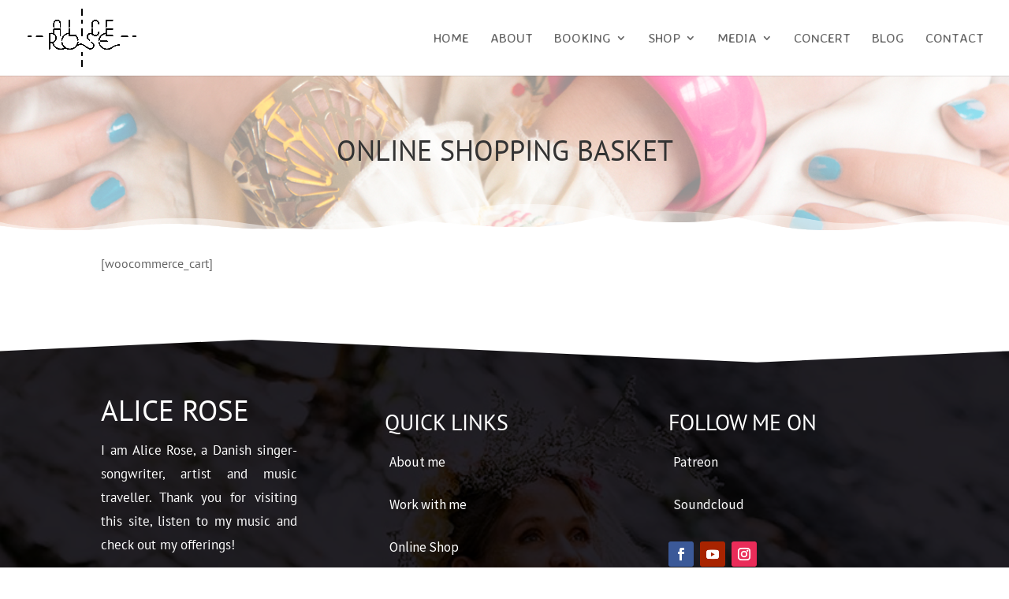

--- FILE ---
content_type: text/css
request_url: https://alicerosemusic.com/wp-content/et-cache/178/et-divi-dynamic-tb-205703-178-late.css?ver=1765419328
body_size: 25
content:
@font-face{font-family:ETmodules;font-display:block;src:url(//alicerosemusic.com/wp-content/themes/Divi/core/admin/fonts/modules/social/modules.eot);src:url(//alicerosemusic.com/wp-content/themes/Divi/core/admin/fonts/modules/social/modules.eot?#iefix) format("embedded-opentype"),url(//alicerosemusic.com/wp-content/themes/Divi/core/admin/fonts/modules/social/modules.woff) format("woff"),url(//alicerosemusic.com/wp-content/themes/Divi/core/admin/fonts/modules/social/modules.ttf) format("truetype"),url(//alicerosemusic.com/wp-content/themes/Divi/core/admin/fonts/modules/social/modules.svg#ETmodules) format("svg");font-weight:400;font-style:normal}

--- FILE ---
content_type: text/css
request_url: https://alicerosemusic.com/wp-content/et-cache/178/et-divi-dynamic-tb-205703-178-late.css
body_size: -33
content:
@font-face{font-family:ETmodules;font-display:block;src:url(//alicerosemusic.com/wp-content/themes/Divi/core/admin/fonts/modules/social/modules.eot);src:url(//alicerosemusic.com/wp-content/themes/Divi/core/admin/fonts/modules/social/modules.eot?#iefix) format("embedded-opentype"),url(//alicerosemusic.com/wp-content/themes/Divi/core/admin/fonts/modules/social/modules.woff) format("woff"),url(//alicerosemusic.com/wp-content/themes/Divi/core/admin/fonts/modules/social/modules.ttf) format("truetype"),url(//alicerosemusic.com/wp-content/themes/Divi/core/admin/fonts/modules/social/modules.svg#ETmodules) format("svg");font-weight:400;font-style:normal}